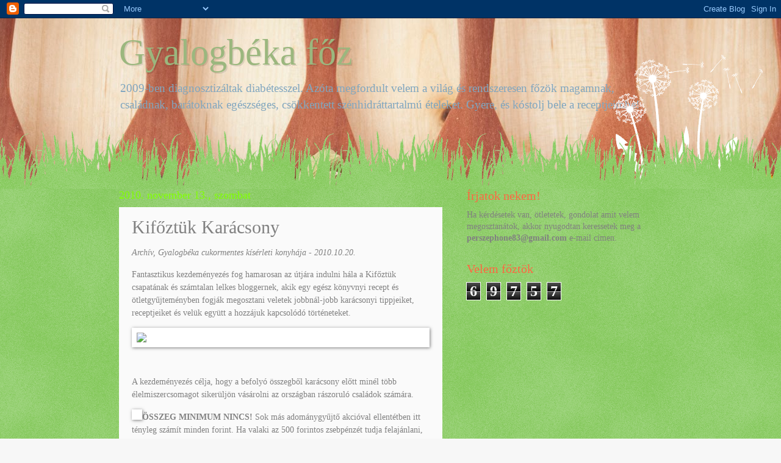

--- FILE ---
content_type: text/html; charset=UTF-8
request_url: http://frogfoodie.blogspot.com/2010/11/kifoztuk-karacsony.html
body_size: 16915
content:
<!DOCTYPE html>
<html class='v2' dir='ltr' lang='hu'>
<head>
<link href='https://www.blogger.com/static/v1/widgets/4128112664-css_bundle_v2.css' rel='stylesheet' type='text/css'/>
<meta content='width=1100' name='viewport'/>
<meta content='text/html; charset=UTF-8' http-equiv='Content-Type'/>
<meta content='blogger' name='generator'/>
<link href='http://frogfoodie.blogspot.com/favicon.ico' rel='icon' type='image/x-icon'/>
<link href='http://frogfoodie.blogspot.com/2010/11/kifoztuk-karacsony.html' rel='canonical'/>
<link rel="alternate" type="application/atom+xml" title="Gyalogbéka főz - Atom" href="http://frogfoodie.blogspot.com/feeds/posts/default" />
<link rel="alternate" type="application/rss+xml" title="Gyalogbéka főz - RSS" href="http://frogfoodie.blogspot.com/feeds/posts/default?alt=rss" />
<link rel="service.post" type="application/atom+xml" title="Gyalogbéka főz - Atom" href="https://www.blogger.com/feeds/2619505209125010118/posts/default" />

<link rel="alternate" type="application/atom+xml" title="Gyalogbéka főz - Atom" href="http://frogfoodie.blogspot.com/feeds/5455647204100119597/comments/default" />
<!--Can't find substitution for tag [blog.ieCssRetrofitLinks]-->
<link href='http://imagestore1.blogger.hu/25_3364_78145_13c7ad30581f01e39f04e47720120e37_442830_301.jpg' rel='image_src'/>
<meta content='http://frogfoodie.blogspot.com/2010/11/kifoztuk-karacsony.html' property='og:url'/>
<meta content='Kifőztük Karácsony' property='og:title'/>
<meta content='Archív, Gyalogbéka cukormentes kísérleti konyhája - 2010.10.20. Fantasztikus kezdeményezés fog hamarosan az útjára indulni hála a  Kifőztük ...' property='og:description'/>
<meta content='https://lh3.googleusercontent.com/blogger_img_proxy/AEn0k_vtrpRt3A4jjCxBpPksA_3nfPJJziNOEGUknuBl7H9DnEIeEo71VEJOO5H6bdclAiCF0uW70LbbfQG8Y8b9icp9gZimSWw8zHSplNdfsLBVWLK2d2jqC6q6v7NOzK9IPJ9-y-cGPMd6YAsyGt82qzc5XbFMsXCrWXkai5M-8Q=w1200-h630-p-k-no-nu' property='og:image'/>
<title>Gyalogbéka főz: Kifőztük Karácsony</title>
<style id='page-skin-1' type='text/css'><!--
/*
-----------------------------------------------
Blogger Template Style
Name:     Watermark
Designer: Blogger
URL:      www.blogger.com
----------------------------------------------- */
/* Use this with templates/1ktemplate-*.html */
/* Content
----------------------------------------------- */
body {
font: normal normal 15px Georgia, Utopia, 'Palatino Linotype', Palatino, serif;
color: #818181;
background: #f7f7f7 url(http://themes.googleusercontent.com/image?id=1cecbFZ9kISlJQoKFSZBAYJYdr515-kbDnoDGpXPFtBg8HeFyssMvvTaixkN4_ueRnoed) no-repeat scroll top center /* Credit: Synergee (http://www.istockphoto.com/googleimages.php?id=8392058&platform=blogger) */;
}
html body .content-outer {
min-width: 0;
max-width: 100%;
width: 100%;
}
.content-outer {
font-size: 92%;
}
a:link {
text-decoration:none;
color: #ff5b24;
}
a:visited {
text-decoration:none;
color: #d55a45;
}
a:hover {
text-decoration:underline;
color: #ff6741;
}
.body-fauxcolumns .cap-top {
margin-top: 30px;
background: transparent none no-repeat scroll center center;
height: 0;
}
.content-inner {
padding: 0;
}
/* Header
----------------------------------------------- */
.header-inner .Header .titlewrapper,
.header-inner .Header .descriptionwrapper {
padding-left: 20px;
padding-right: 20px;
}
.Header h1 {
font: normal normal 60px Georgia, Utopia, 'Palatino Linotype', Palatino, serif;
color: #9bb77e;
text-shadow: 2px 2px rgba(0, 0, 0, .1);
}
.Header h1 a {
color: #9bb77e;
}
.Header .description {
font-size: 140%;
color: #80a6bf;
}
/* Tabs
----------------------------------------------- */
.tabs-inner .section {
margin: 0 20px;
}
.tabs-inner .PageList, .tabs-inner .LinkList, .tabs-inner .Labels {
margin-left: -11px;
margin-right: -11px;
background-color: transparent;
border-top: 0 solid #ffffff;
border-bottom: 0 solid #ffffff;
-moz-box-shadow: 0 0 0 rgba(0, 0, 0, .3);
-webkit-box-shadow: 0 0 0 rgba(0, 0, 0, .3);
-goog-ms-box-shadow: 0 0 0 rgba(0, 0, 0, .3);
box-shadow: 0 0 0 rgba(0, 0, 0, .3);
}
.tabs-inner .PageList .widget-content,
.tabs-inner .LinkList .widget-content,
.tabs-inner .Labels .widget-content {
margin: -3px -11px;
background: transparent none  no-repeat scroll right;
}
.tabs-inner .widget ul {
padding: 2px 25px;
max-height: 34px;
background: transparent none no-repeat scroll left;
}
.tabs-inner .widget li {
border: none;
}
.tabs-inner .widget li a {
display: inline-block;
padding: .25em 1em;
font: normal normal 20px Georgia, Utopia, 'Palatino Linotype', Palatino, serif;
color: #ff5b24;
border-right: 1px solid #99d8f2;
}
.tabs-inner .widget li:first-child a {
border-left: 1px solid #99d8f2;
}
.tabs-inner .widget li.selected a, .tabs-inner .widget li a:hover {
color: #000000;
}
/* Headings
----------------------------------------------- */
h2 {
font: normal normal 20px Georgia, Utopia, 'Palatino Linotype', Palatino, serif;
color: #ff6741;
margin: 0 0 .5em;
}
h2.date-header {
font: normal normal 18px Georgia, Utopia, 'Palatino Linotype', Palatino, serif;
color: #81ff03;
}
/* Main
----------------------------------------------- */
.main-inner .column-center-inner,
.main-inner .column-left-inner,
.main-inner .column-right-inner {
padding: 0 5px;
}
.main-outer {
margin-top: 100px;
background: #66bb33 url(http://www.blogblog.com/1kt/watermark/body_background_flower.png) repeat scroll top center;
}
.main-inner {
padding-top: 0;
}
.main-cap-top {
position: relative;
}
.main-cap-top .cap-right {
position: absolute;
height: 100px;
width: 100%;
bottom: 0;
background: transparent url(http://www.blogblog.com/1kt/watermark/main_cap_flower.png) repeat-x scroll bottom center;
}
.main-cap-top .cap-left {
position: absolute;
height: 245px;
width: 280px;
right: 0;
bottom: 0;
background: transparent url(http://www.blogblog.com/1kt/watermark/main_overlay_flower.png) no-repeat scroll bottom left;
}
/* Posts
----------------------------------------------- */
.post-outer {
padding: 15px 20px;
margin: 0 0 25px;
background: #f7f7f7 url(https://resources.blogblog.com/blogblog/data/1kt/watermark/post_background_birds.png) repeat scroll top left;
_background-image: none;
border: dotted 1px transparent;
-moz-box-shadow: 0 0 0 rgba(0, 0, 0, .1);
-webkit-box-shadow: 0 0 0 rgba(0, 0, 0, .1);
-goog-ms-box-shadow: 0 0 0 rgba(0, 0, 0, .1);
box-shadow: 0 0 0 rgba(0, 0, 0, .1);
}
h3.post-title {
font: normal normal 30px Georgia, Utopia, 'Palatino Linotype', Palatino, serif;
margin: 0;
}
.comments h4 {
font: normal normal 30px Georgia, Utopia, 'Palatino Linotype', Palatino, serif;
margin: 1em 0 0;
}
.post-body {
font-size: 105%;
line-height: 1.5;
position: relative;
}
.post-header {
margin: 0 0 1em;
color: #b79a7e;
}
.post-footer {
margin: 10px 0 0;
padding: 10px 0 0;
color: #b79a7e;
border-top: dashed 1px #9a9a9a;
}
#blog-pager {
font-size: 140%
}
#comments .comment-author {
padding-top: 1.5em;
border-top: dashed 1px #9a9a9a;
background-position: 0 1.5em;
}
#comments .comment-author:first-child {
padding-top: 0;
border-top: none;
}
.avatar-image-container {
margin: .2em 0 0;
}
/* Comments
----------------------------------------------- */
.comments .comments-content .icon.blog-author {
background-repeat: no-repeat;
background-image: url([data-uri]);
}
.comments .comments-content .loadmore a {
border-top: 1px solid #9a9a9a;
border-bottom: 1px solid #9a9a9a;
}
.comments .continue {
border-top: 2px solid #9a9a9a;
}
/* Widgets
----------------------------------------------- */
.widget ul, .widget #ArchiveList ul.flat {
padding: 0;
list-style: none;
}
.widget ul li, .widget #ArchiveList ul.flat li {
padding: .35em 0;
text-indent: 0;
border-top: dashed 1px #9a9a9a;
}
.widget ul li:first-child, .widget #ArchiveList ul.flat li:first-child {
border-top: none;
}
.widget .post-body ul {
list-style: disc;
}
.widget .post-body ul li {
border: none;
}
.widget .zippy {
color: #9a9a9a;
}
.post-body img, .post-body .tr-caption-container, .Profile img, .Image img,
.BlogList .item-thumbnail img {
padding: 5px;
background: #fff;
-moz-box-shadow: 1px 1px 5px rgba(0, 0, 0, .5);
-webkit-box-shadow: 1px 1px 5px rgba(0, 0, 0, .5);
-goog-ms-box-shadow: 1px 1px 5px rgba(0, 0, 0, .5);
box-shadow: 1px 1px 5px rgba(0, 0, 0, .5);
}
.post-body img, .post-body .tr-caption-container {
padding: 8px;
}
.post-body .tr-caption-container {
color: #333333;
}
.post-body .tr-caption-container img {
padding: 0;
background: transparent;
border: none;
-moz-box-shadow: 0 0 0 rgba(0, 0, 0, .1);
-webkit-box-shadow: 0 0 0 rgba(0, 0, 0, .1);
-goog-ms-box-shadow: 0 0 0 rgba(0, 0, 0, .1);
box-shadow: 0 0 0 rgba(0, 0, 0, .1);
}
/* Footer
----------------------------------------------- */
.footer-outer {
color:#ffffff;
background: #fd5400 url(https://resources.blogblog.com/blogblog/data/1kt/watermark/body_background_navigator.png) repeat scroll top left;
}
.footer-outer a {
color: #ffe7b7;
}
.footer-outer a:visited {
color: #f2d899;
}
.footer-outer a:hover {
color: #ffffe4;
}
.footer-outer .widget h2 {
color: #ffffff;
}
/* Mobile
----------------------------------------------- */
body.mobile  {
background-size: 100% auto;
}
.mobile .body-fauxcolumn-outer {
background: transparent none repeat scroll top left;
}
html .mobile .mobile-date-outer {
border-bottom: none;
background: #f7f7f7 url(https://resources.blogblog.com/blogblog/data/1kt/watermark/post_background_birds.png) repeat scroll top left;
_background-image: none;
margin-bottom: 10px;
}
.mobile .main-inner .date-outer {
padding: 0;
}
.mobile .main-inner .date-header {
margin: 10px;
}
.mobile .main-cap-top {
z-index: -1;
}
.mobile .content-outer {
font-size: 100%;
}
.mobile .post-outer {
padding: 10px;
}
.mobile .main-cap-top .cap-left {
background: transparent none no-repeat scroll bottom left;
}
.mobile .body-fauxcolumns .cap-top {
margin: 0;
}
.mobile-link-button {
background: #f7f7f7 url(https://resources.blogblog.com/blogblog/data/1kt/watermark/post_background_birds.png) repeat scroll top left;
}
.mobile-link-button a:link, .mobile-link-button a:visited {
color: #ff5b24;
}
.mobile-index-date .date-header {
color: #81ff03;
}
.mobile-index-contents {
color: #818181;
}
.mobile .tabs-inner .section {
margin: 0;
}
.mobile .tabs-inner .PageList {
margin-left: 0;
margin-right: 0;
}
.mobile .tabs-inner .PageList .widget-content {
margin: 0;
color: #000000;
background: #f7f7f7 url(https://resources.blogblog.com/blogblog/data/1kt/watermark/post_background_birds.png) repeat scroll top left;
}
.mobile .tabs-inner .PageList .widget-content .pagelist-arrow {
border-left: 1px solid #99d8f2;
}

--></style>
<style id='template-skin-1' type='text/css'><!--
body {
min-width: 930px;
}
.content-outer, .content-fauxcolumn-outer, .region-inner {
min-width: 930px;
max-width: 930px;
_width: 930px;
}
.main-inner .columns {
padding-left: 0px;
padding-right: 360px;
}
.main-inner .fauxcolumn-center-outer {
left: 0px;
right: 360px;
/* IE6 does not respect left and right together */
_width: expression(this.parentNode.offsetWidth -
parseInt("0px") -
parseInt("360px") + 'px');
}
.main-inner .fauxcolumn-left-outer {
width: 0px;
}
.main-inner .fauxcolumn-right-outer {
width: 360px;
}
.main-inner .column-left-outer {
width: 0px;
right: 100%;
margin-left: -0px;
}
.main-inner .column-right-outer {
width: 360px;
margin-right: -360px;
}
#layout {
min-width: 0;
}
#layout .content-outer {
min-width: 0;
width: 800px;
}
#layout .region-inner {
min-width: 0;
width: auto;
}
body#layout div.add_widget {
padding: 8px;
}
body#layout div.add_widget a {
margin-left: 32px;
}
--></style>
<style>
    body {background-image:url(http\:\/\/themes.googleusercontent.com\/image?id=1cecbFZ9kISlJQoKFSZBAYJYdr515-kbDnoDGpXPFtBg8HeFyssMvvTaixkN4_ueRnoed);}
    
@media (max-width: 200px) { body {background-image:url(http\:\/\/themes.googleusercontent.com\/image?id=1cecbFZ9kISlJQoKFSZBAYJYdr515-kbDnoDGpXPFtBg8HeFyssMvvTaixkN4_ueRnoed&options=w200);}}
@media (max-width: 400px) and (min-width: 201px) { body {background-image:url(http\:\/\/themes.googleusercontent.com\/image?id=1cecbFZ9kISlJQoKFSZBAYJYdr515-kbDnoDGpXPFtBg8HeFyssMvvTaixkN4_ueRnoed&options=w400);}}
@media (max-width: 800px) and (min-width: 401px) { body {background-image:url(http\:\/\/themes.googleusercontent.com\/image?id=1cecbFZ9kISlJQoKFSZBAYJYdr515-kbDnoDGpXPFtBg8HeFyssMvvTaixkN4_ueRnoed&options=w800);}}
@media (max-width: 1200px) and (min-width: 801px) { body {background-image:url(http\:\/\/themes.googleusercontent.com\/image?id=1cecbFZ9kISlJQoKFSZBAYJYdr515-kbDnoDGpXPFtBg8HeFyssMvvTaixkN4_ueRnoed&options=w1200);}}
/* Last tag covers anything over one higher than the previous max-size cap. */
@media (min-width: 1201px) { body {background-image:url(http\:\/\/themes.googleusercontent.com\/image?id=1cecbFZ9kISlJQoKFSZBAYJYdr515-kbDnoDGpXPFtBg8HeFyssMvvTaixkN4_ueRnoed&options=w1600);}}
  </style>
<link href='https://www.blogger.com/dyn-css/authorization.css?targetBlogID=2619505209125010118&amp;zx=3363cbd1-80ff-48f3-ae8b-38eb7eac341d' media='none' onload='if(media!=&#39;all&#39;)media=&#39;all&#39;' rel='stylesheet'/><noscript><link href='https://www.blogger.com/dyn-css/authorization.css?targetBlogID=2619505209125010118&amp;zx=3363cbd1-80ff-48f3-ae8b-38eb7eac341d' rel='stylesheet'/></noscript>
<meta name='google-adsense-platform-account' content='ca-host-pub-1556223355139109'/>
<meta name='google-adsense-platform-domain' content='blogspot.com'/>

</head>
<body class='loading variant-flower'>
<div class='navbar section' id='navbar' name='Navbar'><div class='widget Navbar' data-version='1' id='Navbar1'><script type="text/javascript">
    function setAttributeOnload(object, attribute, val) {
      if(window.addEventListener) {
        window.addEventListener('load',
          function(){ object[attribute] = val; }, false);
      } else {
        window.attachEvent('onload', function(){ object[attribute] = val; });
      }
    }
  </script>
<div id="navbar-iframe-container"></div>
<script type="text/javascript" src="https://apis.google.com/js/platform.js"></script>
<script type="text/javascript">
      gapi.load("gapi.iframes:gapi.iframes.style.bubble", function() {
        if (gapi.iframes && gapi.iframes.getContext) {
          gapi.iframes.getContext().openChild({
              url: 'https://www.blogger.com/navbar/2619505209125010118?po\x3d5455647204100119597\x26origin\x3dhttp://frogfoodie.blogspot.com',
              where: document.getElementById("navbar-iframe-container"),
              id: "navbar-iframe"
          });
        }
      });
    </script><script type="text/javascript">
(function() {
var script = document.createElement('script');
script.type = 'text/javascript';
script.src = '//pagead2.googlesyndication.com/pagead/js/google_top_exp.js';
var head = document.getElementsByTagName('head')[0];
if (head) {
head.appendChild(script);
}})();
</script>
</div></div>
<div class='body-fauxcolumns'>
<div class='fauxcolumn-outer body-fauxcolumn-outer'>
<div class='cap-top'>
<div class='cap-left'></div>
<div class='cap-right'></div>
</div>
<div class='fauxborder-left'>
<div class='fauxborder-right'></div>
<div class='fauxcolumn-inner'>
</div>
</div>
<div class='cap-bottom'>
<div class='cap-left'></div>
<div class='cap-right'></div>
</div>
</div>
</div>
<div class='content'>
<div class='content-fauxcolumns'>
<div class='fauxcolumn-outer content-fauxcolumn-outer'>
<div class='cap-top'>
<div class='cap-left'></div>
<div class='cap-right'></div>
</div>
<div class='fauxborder-left'>
<div class='fauxborder-right'></div>
<div class='fauxcolumn-inner'>
</div>
</div>
<div class='cap-bottom'>
<div class='cap-left'></div>
<div class='cap-right'></div>
</div>
</div>
</div>
<div class='content-outer'>
<div class='content-cap-top cap-top'>
<div class='cap-left'></div>
<div class='cap-right'></div>
</div>
<div class='fauxborder-left content-fauxborder-left'>
<div class='fauxborder-right content-fauxborder-right'></div>
<div class='content-inner'>
<header>
<div class='header-outer'>
<div class='header-cap-top cap-top'>
<div class='cap-left'></div>
<div class='cap-right'></div>
</div>
<div class='fauxborder-left header-fauxborder-left'>
<div class='fauxborder-right header-fauxborder-right'></div>
<div class='region-inner header-inner'>
<div class='header section' id='header' name='Fejléc'><div class='widget Header' data-version='1' id='Header1'>
<div id='header-inner'>
<div class='titlewrapper'>
<h1 class='title'>
<a href='http://frogfoodie.blogspot.com/'>
Gyalogbéka főz
</a>
</h1>
</div>
<div class='descriptionwrapper'>
<p class='description'><span>2009-ben diagnosztizáltak diabétesszel. Azóta megfordult velem a világ és rendszeresen főzök magamnak, családnak, barátoknak egészséges, csökkentett szénhidráttartalmú ételeket. Gyere, és kóstolj bele a receptjeimbe!</span></p>
</div>
</div>
</div></div>
</div>
</div>
<div class='header-cap-bottom cap-bottom'>
<div class='cap-left'></div>
<div class='cap-right'></div>
</div>
</div>
</header>
<div class='tabs-outer'>
<div class='tabs-cap-top cap-top'>
<div class='cap-left'></div>
<div class='cap-right'></div>
</div>
<div class='fauxborder-left tabs-fauxborder-left'>
<div class='fauxborder-right tabs-fauxborder-right'></div>
<div class='region-inner tabs-inner'>
<div class='tabs no-items section' id='crosscol' name='Oszlopokon keresztül ívelő szakasz'></div>
<div class='tabs no-items section' id='crosscol-overflow' name='Cross-Column 2'></div>
</div>
</div>
<div class='tabs-cap-bottom cap-bottom'>
<div class='cap-left'></div>
<div class='cap-right'></div>
</div>
</div>
<div class='main-outer'>
<div class='main-cap-top cap-top'>
<div class='cap-left'></div>
<div class='cap-right'></div>
</div>
<div class='fauxborder-left main-fauxborder-left'>
<div class='fauxborder-right main-fauxborder-right'></div>
<div class='region-inner main-inner'>
<div class='columns fauxcolumns'>
<div class='fauxcolumn-outer fauxcolumn-center-outer'>
<div class='cap-top'>
<div class='cap-left'></div>
<div class='cap-right'></div>
</div>
<div class='fauxborder-left'>
<div class='fauxborder-right'></div>
<div class='fauxcolumn-inner'>
</div>
</div>
<div class='cap-bottom'>
<div class='cap-left'></div>
<div class='cap-right'></div>
</div>
</div>
<div class='fauxcolumn-outer fauxcolumn-left-outer'>
<div class='cap-top'>
<div class='cap-left'></div>
<div class='cap-right'></div>
</div>
<div class='fauxborder-left'>
<div class='fauxborder-right'></div>
<div class='fauxcolumn-inner'>
</div>
</div>
<div class='cap-bottom'>
<div class='cap-left'></div>
<div class='cap-right'></div>
</div>
</div>
<div class='fauxcolumn-outer fauxcolumn-right-outer'>
<div class='cap-top'>
<div class='cap-left'></div>
<div class='cap-right'></div>
</div>
<div class='fauxborder-left'>
<div class='fauxborder-right'></div>
<div class='fauxcolumn-inner'>
</div>
</div>
<div class='cap-bottom'>
<div class='cap-left'></div>
<div class='cap-right'></div>
</div>
</div>
<!-- corrects IE6 width calculation -->
<div class='columns-inner'>
<div class='column-center-outer'>
<div class='column-center-inner'>
<div class='main section' id='main' name='Elsődleges'><div class='widget Blog' data-version='1' id='Blog1'>
<div class='blog-posts hfeed'>

          <div class="date-outer">
        
<h2 class='date-header'><span>2010. november 13., szombat</span></h2>

          <div class="date-posts">
        
<div class='post-outer'>
<div class='post hentry uncustomized-post-template' itemprop='blogPost' itemscope='itemscope' itemtype='http://schema.org/BlogPosting'>
<meta content='http://imagestore1.blogger.hu/25_3364_78145_13c7ad30581f01e39f04e47720120e37_442830_301.jpg' itemprop='image_url'/>
<meta content='2619505209125010118' itemprop='blogId'/>
<meta content='5455647204100119597' itemprop='postId'/>
<a name='5455647204100119597'></a>
<h3 class='post-title entry-title' itemprop='name'>
Kifőztük Karácsony
</h3>
<div class='post-header'>
<div class='post-header-line-1'></div>
</div>
<div class='post-body entry-content' id='post-body-5455647204100119597' itemprop='description articleBody'>
<p><span style="font-style: italic;">Archív, Gyalogbéka cukormentes kísérleti konyhája - 2010.10.20.</span><br /></p><p>Fantasztikus kezdeményezés fog hamarosan az útjára indulni hála a  Kifőztük csapatának és számtalan lelkes bloggernek, akik egy egész  könyvnyi recept és ötletgyűjteményben fogják megosztani veletek  jobbnál-jobb karácsonyi tippjeiket, receptjeiket és velük együtt a  hozzájuk kapcsolódó történeteket.</p> <p><a href="http://kifoztuk.hu/index.php?option=com_content&amp;view=article&amp;id=226&amp;Itemid=255" target="_blank"><img border="0" src="http://imagestore1.blogger.hu/25_3364_78145_13c7ad30581f01e39f04e47720120e37_442830_301.jpg" style="margin: 10px auto; display: block;" /></a><br /></p>  <p>A kezdeményezés célja, hogy a befolyó összegből karácsony előtt minél  több élelmiszercsomagot sikerüljön vásárolni az országban rászoruló  családok számára.</p>  <p><img class="mcePageBreak mceItemNoResize" src="http://blogger.hu/file/global/common/1267100225/tinymce/plugins/pagebreak/img/trans.gif" /><span style="font-weight: bold;">ÖSSZEG MINIMUM NINCS!</span> Sok más adománygyűjtő akcióval ellentétben itt  tényleg számít minden forint. Ha valaki az 500 forintos zsebpénzét tudja  felajánlani, vagy csak 1000 forintot tud a családi kasszából küldeni,  nem kell magát kellemetlenül éreznie, mert ITT senkisem mondja meg, hogy  mennyi az elég.</p>  <p>Figyeljétek a kezdeményezés oldalát, mert a receptek mellett még jó  néhány meglepetés vár majd Titeket! Részletek hamarosan! Addig is  kattintsatok a képre, hogy további információkat kapjatok az akcióról.</p>
<div style='clear: both;'></div>
</div>
<div class='post-footer'>
<div class='post-footer-line post-footer-line-1'>
<span class='post-author vcard'>
Bejegyezte:
<span class='fn' itemprop='author' itemscope='itemscope' itemtype='http://schema.org/Person'>
<meta content='https://www.blogger.com/profile/16393006242730523078' itemprop='url'/>
<a class='g-profile' href='https://www.blogger.com/profile/16393006242730523078' rel='author' title='author profile'>
<span itemprop='name'>Anna</span>
</a>
</span>
</span>
<span class='post-timestamp'>
dátum:
<meta content='http://frogfoodie.blogspot.com/2010/11/kifoztuk-karacsony.html' itemprop='url'/>
<a class='timestamp-link' href='http://frogfoodie.blogspot.com/2010/11/kifoztuk-karacsony.html' rel='bookmark' title='permanent link'><abbr class='published' itemprop='datePublished' title='2010-11-13T19:07:00+01:00'>7:07 du.</abbr></a>
</span>
<span class='post-comment-link'>
</span>
<span class='post-icons'>
<span class='item-control blog-admin pid-711086668'>
<a href='https://www.blogger.com/post-edit.g?blogID=2619505209125010118&postID=5455647204100119597&from=pencil' title='Bejegyzés szerkesztése'>
<img alt='' class='icon-action' height='18' src='https://resources.blogblog.com/img/icon18_edit_allbkg.gif' width='18'/>
</a>
</span>
</span>
<div class='post-share-buttons goog-inline-block'>
<a class='goog-inline-block share-button sb-email' href='https://www.blogger.com/share-post.g?blogID=2619505209125010118&postID=5455647204100119597&target=email' target='_blank' title='Küldés e-mailben'><span class='share-button-link-text'>Küldés e-mailben</span></a><a class='goog-inline-block share-button sb-blog' href='https://www.blogger.com/share-post.g?blogID=2619505209125010118&postID=5455647204100119597&target=blog' onclick='window.open(this.href, "_blank", "height=270,width=475"); return false;' target='_blank' title='BlogThis!'><span class='share-button-link-text'>BlogThis!</span></a><a class='goog-inline-block share-button sb-twitter' href='https://www.blogger.com/share-post.g?blogID=2619505209125010118&postID=5455647204100119597&target=twitter' target='_blank' title='Megosztás az X-en'><span class='share-button-link-text'>Megosztás az X-en</span></a><a class='goog-inline-block share-button sb-facebook' href='https://www.blogger.com/share-post.g?blogID=2619505209125010118&postID=5455647204100119597&target=facebook' onclick='window.open(this.href, "_blank", "height=430,width=640"); return false;' target='_blank' title='Megosztás a Facebookon'><span class='share-button-link-text'>Megosztás a Facebookon</span></a><a class='goog-inline-block share-button sb-pinterest' href='https://www.blogger.com/share-post.g?blogID=2619505209125010118&postID=5455647204100119597&target=pinterest' target='_blank' title='Megosztás a Pinteresten'><span class='share-button-link-text'>Megosztás a Pinteresten</span></a>
</div>
</div>
<div class='post-footer-line post-footer-line-2'>
<span class='post-labels'>
Címkék:
<a href='http://frogfoodie.blogspot.com/search/label/a%20konyh%C3%A1n%20k%C3%ADv%C3%BCl' rel='tag'>a konyhán kívül</a>
</span>
</div>
<div class='post-footer-line post-footer-line-3'>
<span class='post-location'>
</span>
</div>
</div>
</div>
<div class='comments' id='comments'>
<a name='comments'></a>
<h4>Nincsenek megjegyzések:</h4>
<div id='Blog1_comments-block-wrapper'>
<dl class='avatar-comment-indent' id='comments-block'>
</dl>
</div>
<p class='comment-footer'>
<div class='comment-form'>
<a name='comment-form'></a>
<h4 id='comment-post-message'>Megjegyzés küldése</h4>
<p>
</p>
<a href='https://www.blogger.com/comment/frame/2619505209125010118?po=5455647204100119597&hl=hu&saa=85391&origin=http://frogfoodie.blogspot.com' id='comment-editor-src'></a>
<iframe allowtransparency='true' class='blogger-iframe-colorize blogger-comment-from-post' frameborder='0' height='410px' id='comment-editor' name='comment-editor' src='' width='100%'></iframe>
<script src='https://www.blogger.com/static/v1/jsbin/1345082660-comment_from_post_iframe.js' type='text/javascript'></script>
<script type='text/javascript'>
      BLOG_CMT_createIframe('https://www.blogger.com/rpc_relay.html');
    </script>
</div>
</p>
</div>
</div>

        </div></div>
      
</div>
<div class='blog-pager' id='blog-pager'>
<span id='blog-pager-newer-link'>
<a class='blog-pager-newer-link' href='http://frogfoodie.blogspot.com/2010/11/kaves-csokis-muffin-vendeg-szakacs.html' id='Blog1_blog-pager-newer-link' title='Újabb bejegyzés'>Újabb bejegyzés</a>
</span>
<span id='blog-pager-older-link'>
<a class='blog-pager-older-link' href='http://frogfoodie.blogspot.com/2010/11/rozmaringos-dios-kenyer.html' id='Blog1_blog-pager-older-link' title='Régebbi bejegyzés'>Régebbi bejegyzés</a>
</span>
<a class='home-link' href='http://frogfoodie.blogspot.com/'>Főoldal</a>
</div>
<div class='clear'></div>
<div class='post-feeds'>
<div class='feed-links'>
Feliratkozás:
<a class='feed-link' href='http://frogfoodie.blogspot.com/feeds/5455647204100119597/comments/default' target='_blank' type='application/atom+xml'>Megjegyzések küldése (Atom)</a>
</div>
</div>
</div></div>
</div>
</div>
<div class='column-left-outer'>
<div class='column-left-inner'>
<aside>
</aside>
</div>
</div>
<div class='column-right-outer'>
<div class='column-right-inner'>
<aside>
<div class='sidebar section' id='sidebar-right-1'><div class='widget Text' data-version='1' id='Text1'>
<h2 class='title'>Írjatok nekem!</h2>
<div class='widget-content'>
Ha kérdésetek van, ötletetek, gondolat amit velem megosztanátok, akkor nyugodtan keressetek meg a <span style="font-weight: bold;">perszephone83@gmail.com</span> e-mail címen.<br/>
</div>
<div class='clear'></div>
</div><div class='widget Stats' data-version='1' id='Stats1'>
<h2>Velem főztök</h2>
<div class='widget-content'>
<div id='Stats1_content' style='display: none;'>
<span class='counter-wrapper graph-counter-wrapper' id='Stats1_totalCount'>
</span>
<div class='clear'></div>
</div>
</div>
</div><div class='widget HTML' data-version='1' id='HTML3'>
<div class='widget-content'>
<iframe src="http://www.facebook.com/plugins/likebox.php?href=http%3A%2F%2Fwww.facebook.com%2F%23%21%2Fpages%2FGyalogbeka-foz%2F161959797180959&amp;width=292&amp;colorscheme=light&amp;connections=10&amp;stream=false&amp;header=true&amp;height=287" scrolling="no" frameborder="0" style="border:none; overflow:hidden; width:292px; height:287px;" allowtransparency="true"></iframe>
</div>
<div class='clear'></div>
</div><div class='widget LinkList' data-version='1' id='LinkList1'>
<h2>Régen itt találtál</h2>
<div class='widget-content'>
<ul>
<li><a href='http://kiserletikonyha.blogger.hu/'>Gyalogbéka kísérleti konyhája</a></li>
</ul>
<div class='clear'></div>
</div>
</div><div class='widget Followers' data-version='1' id='Followers1'>
<h2 class='title'>Rendszeres olvasók</h2>
<div class='widget-content'>
<div id='Followers1-wrapper'>
<div style='margin-right:2px;'>
<div><script type="text/javascript" src="https://apis.google.com/js/platform.js"></script>
<div id="followers-iframe-container"></div>
<script type="text/javascript">
    window.followersIframe = null;
    function followersIframeOpen(url) {
      gapi.load("gapi.iframes", function() {
        if (gapi.iframes && gapi.iframes.getContext) {
          window.followersIframe = gapi.iframes.getContext().openChild({
            url: url,
            where: document.getElementById("followers-iframe-container"),
            messageHandlersFilter: gapi.iframes.CROSS_ORIGIN_IFRAMES_FILTER,
            messageHandlers: {
              '_ready': function(obj) {
                window.followersIframe.getIframeEl().height = obj.height;
              },
              'reset': function() {
                window.followersIframe.close();
                followersIframeOpen("https://www.blogger.com/followers/frame/2619505209125010118?colors\x3dCgt0cmFuc3BhcmVudBILdHJhbnNwYXJlbnQaByM4MTgxODEiByNmZjViMjQqByM2NmJiMzMyByNmZjY3NDE6ByM4MTgxODFCByNmZjViMjRKByM5YTlhOWFSByNmZjViMjRaC3RyYW5zcGFyZW50\x26pageSize\x3d21\x26hl\x3dhu\x26origin\x3dhttp://frogfoodie.blogspot.com");
              },
              'open': function(url) {
                window.followersIframe.close();
                followersIframeOpen(url);
              }
            }
          });
        }
      });
    }
    followersIframeOpen("https://www.blogger.com/followers/frame/2619505209125010118?colors\x3dCgt0cmFuc3BhcmVudBILdHJhbnNwYXJlbnQaByM4MTgxODEiByNmZjViMjQqByM2NmJiMzMyByNmZjY3NDE6ByM4MTgxODFCByNmZjViMjRKByM5YTlhOWFSByNmZjViMjRaC3RyYW5zcGFyZW50\x26pageSize\x3d21\x26hl\x3dhu\x26origin\x3dhttp://frogfoodie.blogspot.com");
  </script></div>
</div>
</div>
<div class='clear'></div>
</div>
</div></div>
<table border='0' cellpadding='0' cellspacing='0' class='section-columns columns-2'>
<tbody>
<tr>
<td class='first columns-cell'>
<div class='sidebar section' id='sidebar-right-2-1'><div class='widget Image' data-version='1' id='Image2'>
<h2>Kreatív Blogger Díj 2011</h2>
<div class='widget-content'>
<img alt='Kreatív Blogger Díj 2011' height='165' id='Image2_img' src='https://blogger.googleusercontent.com/img/b/R29vZ2xl/AVvXsEi1iz52sMb-H2R6f18fR6e8zZEP8rDYhsHUlxwLpIVpcFo5cq5k4fwD1mAIHjjPAuKgK6QvVvhF__1EycSsqFhYRkL6dC0cCjZZBzOSjGzbckRYfndznpw0Ekk-KmQCjYcszBrmAv3Fu678/s175/dij2.jpg' width='175'/>
<br/>
</div>
<div class='clear'></div>
</div><div class='widget LinkList' data-version='1' id='LinkList2'>
<h2>Akiket én olvasok-magyar</h2>
<div class='widget-content'>
<ul>
<li><a href='http://araniel.wordpress.com/'>Araniel konyhája</a></li>
<li><a href='http://renidani.blogspot.com/'>Az élet napos oldala</a></li>
<li><a href='http://chiliesvanilia.blogspot.com/'>Chili és vanília</a></li>
<li><a href='http://flat-cat.hu/'>Flat-cat</a></li>
<li><a href='http://husosfazek.blog.hu/'>Húsosfazék</a></li>
<li><a href='http://www.sajtkukac.hu/'>Sajtkukac</a></li>
<li><a href='http://szepsegtar.blogspot.com/'>Szépségtár</a></li>
<li><a href='http://agifoz.blogspot.com/'>Ági főz</a></li>
<li><a href='http://edeseskeseru.blogspot.com/'>Édes és keserű</a></li>
<li><a href='http://kicsivu.hu/'>Étel, ital, kicsi Vú</a></li>
</ul>
<div class='clear'></div>
</div>
</div><div class='widget Image' data-version='1' id='Image1'>
<h2>Kifőztük Karácsony</h2>
<div class='widget-content'>
<a href='http://www.karacsony.kifoztuk.hu/'>
<img alt='Kifőztük Karácsony' height='200' id='Image1_img' src='http://lh6.ggpht.com/_dWnt7rbfN_I/TLh9l8sClJI/AAAAAAAADdg/Vrz_VGTpUZc/140x200banner.gif' width='140'/>
</a>
<br/>
</div>
<div class='clear'></div>
</div><div class='widget Profile' data-version='1' id='Profile1'>
<h2>Magamról</h2>
<div class='widget-content'>
<dl class='profile-datablock'>
<dt class='profile-data'>
<a class='profile-name-link g-profile' href='https://www.blogger.com/profile/16393006242730523078' rel='author' style='background-image: url(//www.blogger.com/img/logo-16.png);'>
Anna
</a>
</dt>
<dd class='profile-data'>Budapest, Hungary</dd>
<dd class='profile-textblock'>27 éves újságíró vagyok, aki másfél éve szembesült a ténnyel, hogy cukros. Azóta a reggel-délben-este szendvics evési szokásaim teljesen megváltoztak...


I'm a 27 years old journalist who had to accept the fact that I'm a diabetic a one and a half year ago.
Since that time I try to come over my bad habit of eating sandwiches morning-noon-night...</dd>
</dl>
<a class='profile-link' href='https://www.blogger.com/profile/16393006242730523078' rel='author'>Teljes profil megtekintése</a>
<div class='clear'></div>
</div>
</div></div>
</td>
<td class='columns-cell'>
<div class='sidebar section' id='sidebar-right-2-2'><div class='widget BlogSearch' data-version='1' id='BlogSearch1'>
<h2 class='title'>Túrjátok fel a világot</h2>
<div class='widget-content'>
<div id='BlogSearch1_form'>
<form action='http://frogfoodie.blogspot.com/search' class='gsc-search-box' target='_top'>
<table cellpadding='0' cellspacing='0' class='gsc-search-box'>
<tbody>
<tr>
<td class='gsc-input'>
<input autocomplete='off' class='gsc-input' name='q' size='10' title='search' type='text' value=''/>
</td>
<td class='gsc-search-button'>
<input class='gsc-search-button' title='search' type='submit' value='Keresés'/>
</td>
</tr>
</tbody>
</table>
</form>
</div>
</div>
<div class='clear'></div>
</div><div class='widget HTML' data-version='1' id='HTML2'>
<h2 class='title'>Diabetes candle</h2>
<div class='widget-content'>
<!--/*    * World Diabetes Day 2008 - Virtual Candle - Button 2 (120x60) - noscript    */-->
<p>
<object id="movie" style="display: block; margin-left: auto; margin-right: auto;" width="150" height="120" data="http://www.worlddiabetesday.org/files/virtualcandles/WDD08-virtualcandle-button2.swf?clickTAG=http://www.worlddiabetesday.org/vc" type="application/x-shockwave-flash">
<param name="data" value="http://www.worlddiabetesday.org/files/virtualcandles/WDD08-virtualcandle-button2.swf?clickTAG=http://www.worlddiabetesday.org/vc" />
<param name="src" value="http://www.worlddiabetesday.org/files/virtualcandles/WDD08-virtualcandle-button2.swf?clickTAG=http://www.worlddiabetesday.org/vc" />
<param name="name" value="virtualcandle" />
<param name="quality" value="high" />
</object>
</p>
</div>
<div class='clear'></div>
</div><div class='widget HTML' data-version='1' id='HTML1'>
<h2 class='title'>Nov. 14.  - Diabétesz Világnap</h2>
<div class='widget-content'>
<!--/*    * World Diabetes Day - Button 2 (120x60)    */-->
<script type="text/javascript">// <![CDATA[
//<![CDATA[
   var m3_u = (location.protocol=='https:'?'https://adserv.idf-bxl.org/www/delivery/ajs.php':'http://adserv.idf-bxl.org/www/delivery/ajs.php');
   var m3_r = Math.floor(Math.random()*99999999999);
   if (!document.MAX_used) document.MAX_used = ',';
   document.write ("<scr"+"ipt type='text/javascript' src='"+m3_u);
   document.write ("?zoneid=11");
   document.write ('&amp;cb=' + m3_r);
   if (document.MAX_used != ',') document.write ("&amp;exclude=" + document.MAX_used);
   document.write ("&amp;loc=" + escape(window.location));
   if (document.referrer) document.write ("&amp;referer=" + escape(document.referrer));
   if (document.context) document.write ("&context=" + escape(document.context));
   if (document.mmm_fo) document.write ("&amp;mmm_fo=1");
   document.write ("'><\/scr"+"ipt>");
//
// ]]></script>
<p><noscript><a href='http://adserv.idf-bxl.org/www/delivery/ck.php?n=a0d8bcbc&amp;cb=insert_random_number_here' target='_blank'><img src='http://adserv.idf-bxl.org/www/delivery/avw.php?zoneid=11&amp;cb=insert_random_number_here&amp;n=a0d8bcbc' border='0' alt='' /></a></noscript></p>
</div>
<div class='clear'></div>
</div><div class='widget BlogArchive' data-version='1' id='BlogArchive1'>
<h2>Blogarchívum</h2>
<div class='widget-content'>
<div id='ArchiveList'>
<div id='BlogArchive1_ArchiveList'>
<ul class='hierarchy'>
<li class='archivedate collapsed'>
<a class='toggle' href='javascript:void(0)'>
<span class='zippy'>

        &#9658;&#160;
      
</span>
</a>
<a class='post-count-link' href='http://frogfoodie.blogspot.com/2014/'>
2014
</a>
<span class='post-count' dir='ltr'>(3)</span>
<ul class='hierarchy'>
<li class='archivedate collapsed'>
<a class='toggle' href='javascript:void(0)'>
<span class='zippy'>

        &#9658;&#160;
      
</span>
</a>
<a class='post-count-link' href='http://frogfoodie.blogspot.com/2014/06/'>
június
</a>
<span class='post-count' dir='ltr'>(3)</span>
</li>
</ul>
</li>
</ul>
<ul class='hierarchy'>
<li class='archivedate collapsed'>
<a class='toggle' href='javascript:void(0)'>
<span class='zippy'>

        &#9658;&#160;
      
</span>
</a>
<a class='post-count-link' href='http://frogfoodie.blogspot.com/2013/'>
2013
</a>
<span class='post-count' dir='ltr'>(14)</span>
<ul class='hierarchy'>
<li class='archivedate collapsed'>
<a class='toggle' href='javascript:void(0)'>
<span class='zippy'>

        &#9658;&#160;
      
</span>
</a>
<a class='post-count-link' href='http://frogfoodie.blogspot.com/2013/12/'>
december
</a>
<span class='post-count' dir='ltr'>(1)</span>
</li>
</ul>
<ul class='hierarchy'>
<li class='archivedate collapsed'>
<a class='toggle' href='javascript:void(0)'>
<span class='zippy'>

        &#9658;&#160;
      
</span>
</a>
<a class='post-count-link' href='http://frogfoodie.blogspot.com/2013/11/'>
november
</a>
<span class='post-count' dir='ltr'>(1)</span>
</li>
</ul>
<ul class='hierarchy'>
<li class='archivedate collapsed'>
<a class='toggle' href='javascript:void(0)'>
<span class='zippy'>

        &#9658;&#160;
      
</span>
</a>
<a class='post-count-link' href='http://frogfoodie.blogspot.com/2013/10/'>
október
</a>
<span class='post-count' dir='ltr'>(2)</span>
</li>
</ul>
<ul class='hierarchy'>
<li class='archivedate collapsed'>
<a class='toggle' href='javascript:void(0)'>
<span class='zippy'>

        &#9658;&#160;
      
</span>
</a>
<a class='post-count-link' href='http://frogfoodie.blogspot.com/2013/09/'>
szeptember
</a>
<span class='post-count' dir='ltr'>(5)</span>
</li>
</ul>
<ul class='hierarchy'>
<li class='archivedate collapsed'>
<a class='toggle' href='javascript:void(0)'>
<span class='zippy'>

        &#9658;&#160;
      
</span>
</a>
<a class='post-count-link' href='http://frogfoodie.blogspot.com/2013/08/'>
augusztus
</a>
<span class='post-count' dir='ltr'>(1)</span>
</li>
</ul>
<ul class='hierarchy'>
<li class='archivedate collapsed'>
<a class='toggle' href='javascript:void(0)'>
<span class='zippy'>

        &#9658;&#160;
      
</span>
</a>
<a class='post-count-link' href='http://frogfoodie.blogspot.com/2013/01/'>
január
</a>
<span class='post-count' dir='ltr'>(4)</span>
</li>
</ul>
</li>
</ul>
<ul class='hierarchy'>
<li class='archivedate collapsed'>
<a class='toggle' href='javascript:void(0)'>
<span class='zippy'>

        &#9658;&#160;
      
</span>
</a>
<a class='post-count-link' href='http://frogfoodie.blogspot.com/2012/'>
2012
</a>
<span class='post-count' dir='ltr'>(8)</span>
<ul class='hierarchy'>
<li class='archivedate collapsed'>
<a class='toggle' href='javascript:void(0)'>
<span class='zippy'>

        &#9658;&#160;
      
</span>
</a>
<a class='post-count-link' href='http://frogfoodie.blogspot.com/2012/09/'>
szeptember
</a>
<span class='post-count' dir='ltr'>(1)</span>
</li>
</ul>
<ul class='hierarchy'>
<li class='archivedate collapsed'>
<a class='toggle' href='javascript:void(0)'>
<span class='zippy'>

        &#9658;&#160;
      
</span>
</a>
<a class='post-count-link' href='http://frogfoodie.blogspot.com/2012/08/'>
augusztus
</a>
<span class='post-count' dir='ltr'>(3)</span>
</li>
</ul>
<ul class='hierarchy'>
<li class='archivedate collapsed'>
<a class='toggle' href='javascript:void(0)'>
<span class='zippy'>

        &#9658;&#160;
      
</span>
</a>
<a class='post-count-link' href='http://frogfoodie.blogspot.com/2012/05/'>
május
</a>
<span class='post-count' dir='ltr'>(1)</span>
</li>
</ul>
<ul class='hierarchy'>
<li class='archivedate collapsed'>
<a class='toggle' href='javascript:void(0)'>
<span class='zippy'>

        &#9658;&#160;
      
</span>
</a>
<a class='post-count-link' href='http://frogfoodie.blogspot.com/2012/03/'>
március
</a>
<span class='post-count' dir='ltr'>(1)</span>
</li>
</ul>
<ul class='hierarchy'>
<li class='archivedate collapsed'>
<a class='toggle' href='javascript:void(0)'>
<span class='zippy'>

        &#9658;&#160;
      
</span>
</a>
<a class='post-count-link' href='http://frogfoodie.blogspot.com/2012/01/'>
január
</a>
<span class='post-count' dir='ltr'>(2)</span>
</li>
</ul>
</li>
</ul>
<ul class='hierarchy'>
<li class='archivedate collapsed'>
<a class='toggle' href='javascript:void(0)'>
<span class='zippy'>

        &#9658;&#160;
      
</span>
</a>
<a class='post-count-link' href='http://frogfoodie.blogspot.com/2011/'>
2011
</a>
<span class='post-count' dir='ltr'>(33)</span>
<ul class='hierarchy'>
<li class='archivedate collapsed'>
<a class='toggle' href='javascript:void(0)'>
<span class='zippy'>

        &#9658;&#160;
      
</span>
</a>
<a class='post-count-link' href='http://frogfoodie.blogspot.com/2011/12/'>
december
</a>
<span class='post-count' dir='ltr'>(1)</span>
</li>
</ul>
<ul class='hierarchy'>
<li class='archivedate collapsed'>
<a class='toggle' href='javascript:void(0)'>
<span class='zippy'>

        &#9658;&#160;
      
</span>
</a>
<a class='post-count-link' href='http://frogfoodie.blogspot.com/2011/10/'>
október
</a>
<span class='post-count' dir='ltr'>(2)</span>
</li>
</ul>
<ul class='hierarchy'>
<li class='archivedate collapsed'>
<a class='toggle' href='javascript:void(0)'>
<span class='zippy'>

        &#9658;&#160;
      
</span>
</a>
<a class='post-count-link' href='http://frogfoodie.blogspot.com/2011/09/'>
szeptember
</a>
<span class='post-count' dir='ltr'>(4)</span>
</li>
</ul>
<ul class='hierarchy'>
<li class='archivedate collapsed'>
<a class='toggle' href='javascript:void(0)'>
<span class='zippy'>

        &#9658;&#160;
      
</span>
</a>
<a class='post-count-link' href='http://frogfoodie.blogspot.com/2011/08/'>
augusztus
</a>
<span class='post-count' dir='ltr'>(2)</span>
</li>
</ul>
<ul class='hierarchy'>
<li class='archivedate collapsed'>
<a class='toggle' href='javascript:void(0)'>
<span class='zippy'>

        &#9658;&#160;
      
</span>
</a>
<a class='post-count-link' href='http://frogfoodie.blogspot.com/2011/07/'>
július
</a>
<span class='post-count' dir='ltr'>(4)</span>
</li>
</ul>
<ul class='hierarchy'>
<li class='archivedate collapsed'>
<a class='toggle' href='javascript:void(0)'>
<span class='zippy'>

        &#9658;&#160;
      
</span>
</a>
<a class='post-count-link' href='http://frogfoodie.blogspot.com/2011/06/'>
június
</a>
<span class='post-count' dir='ltr'>(4)</span>
</li>
</ul>
<ul class='hierarchy'>
<li class='archivedate collapsed'>
<a class='toggle' href='javascript:void(0)'>
<span class='zippy'>

        &#9658;&#160;
      
</span>
</a>
<a class='post-count-link' href='http://frogfoodie.blogspot.com/2011/05/'>
május
</a>
<span class='post-count' dir='ltr'>(3)</span>
</li>
</ul>
<ul class='hierarchy'>
<li class='archivedate collapsed'>
<a class='toggle' href='javascript:void(0)'>
<span class='zippy'>

        &#9658;&#160;
      
</span>
</a>
<a class='post-count-link' href='http://frogfoodie.blogspot.com/2011/04/'>
április
</a>
<span class='post-count' dir='ltr'>(4)</span>
</li>
</ul>
<ul class='hierarchy'>
<li class='archivedate collapsed'>
<a class='toggle' href='javascript:void(0)'>
<span class='zippy'>

        &#9658;&#160;
      
</span>
</a>
<a class='post-count-link' href='http://frogfoodie.blogspot.com/2011/03/'>
március
</a>
<span class='post-count' dir='ltr'>(2)</span>
</li>
</ul>
<ul class='hierarchy'>
<li class='archivedate collapsed'>
<a class='toggle' href='javascript:void(0)'>
<span class='zippy'>

        &#9658;&#160;
      
</span>
</a>
<a class='post-count-link' href='http://frogfoodie.blogspot.com/2011/02/'>
február
</a>
<span class='post-count' dir='ltr'>(3)</span>
</li>
</ul>
<ul class='hierarchy'>
<li class='archivedate collapsed'>
<a class='toggle' href='javascript:void(0)'>
<span class='zippy'>

        &#9658;&#160;
      
</span>
</a>
<a class='post-count-link' href='http://frogfoodie.blogspot.com/2011/01/'>
január
</a>
<span class='post-count' dir='ltr'>(4)</span>
</li>
</ul>
</li>
</ul>
<ul class='hierarchy'>
<li class='archivedate expanded'>
<a class='toggle' href='javascript:void(0)'>
<span class='zippy toggle-open'>

        &#9660;&#160;
      
</span>
</a>
<a class='post-count-link' href='http://frogfoodie.blogspot.com/2010/'>
2010
</a>
<span class='post-count' dir='ltr'>(106)</span>
<ul class='hierarchy'>
<li class='archivedate collapsed'>
<a class='toggle' href='javascript:void(0)'>
<span class='zippy'>

        &#9658;&#160;
      
</span>
</a>
<a class='post-count-link' href='http://frogfoodie.blogspot.com/2010/12/'>
december
</a>
<span class='post-count' dir='ltr'>(9)</span>
</li>
</ul>
<ul class='hierarchy'>
<li class='archivedate expanded'>
<a class='toggle' href='javascript:void(0)'>
<span class='zippy toggle-open'>

        &#9660;&#160;
      
</span>
</a>
<a class='post-count-link' href='http://frogfoodie.blogspot.com/2010/11/'>
november
</a>
<span class='post-count' dir='ltr'>(97)</span>
<ul class='posts'>
<li><a href='http://frogfoodie.blogspot.com/2010/11/cserepedenyben-fott-mustaros-pulyka.html'>Cserépedényben főtt mustáros pulyka leves</a></li>
<li><a href='http://frogfoodie.blogspot.com/2010/11/glee-2-evad-1-resz-zenei-recap.html'>Glee 2. évad - 1. rész zenei recap</a></li>
<li><a href='http://frogfoodie.blogspot.com/2010/11/kifoztuk-karacsony-bloggerek-online.html'>Kifőztük Karácsony bloggerek online fórumon</a></li>
<li><a href='http://frogfoodie.blogspot.com/2010/11/mustaros-hussal-toltott-cukkini.html'>Mustáros hússal töltött cukkini</a></li>
<li><a href='http://frogfoodie.blogspot.com/2010/11/time-of-my-life.html'>The Time of my Life</a></li>
<li><a href='http://frogfoodie.blogspot.com/2010/11/edes-savanyu-cekla-mustarmagos-hussal.html'>Édes-savanyú cékla mustármagos hússal</a></li>
<li><a href='http://frogfoodie.blogspot.com/2010/11/citromos-palacsinta.html'>Citromos palacsinta</a></li>
<li><a href='http://frogfoodie.blogspot.com/2010/11/korte-vaj.html'>Körte vaj</a></li>
<li><a href='http://frogfoodie.blogspot.com/2010/11/uj-korszak-uj-blog.html'>Új korszak, új blog</a></li>
<li><a href='http://frogfoodie.blogspot.com/2010/11/diabetesz-vilagnap-nov-14-huzz-valami.html'>Diabétesz Világnap - nov. 14. - Húzz valami kéket!</a></li>
<li><a href='http://frogfoodie.blogspot.com/2010/11/sutotok-fagyi-levendulaval.html'>Sütőtök fagyi levendulával</a></li>
<li><a href='http://frogfoodie.blogspot.com/2010/11/oszi-csendelet-zoldsegkosarban.html'>Őszi csendélet a zöldségkosárban</a></li>
<li><a href='http://frogfoodie.blogspot.com/2010/11/sutotok-kenyer.html'>Sütőtök kenyér</a></li>
<li><a href='http://frogfoodie.blogspot.com/2010/11/kaves-csokis-muffin-vendeg-szakacs.html'>Kávés csokis muffin - Vendég szakács rovatunkat ol...</a></li>
<li><a href='http://frogfoodie.blogspot.com/2010/11/kifoztuk-karacsony.html'>Kifőztük Karácsony</a></li>
<li><a href='http://frogfoodie.blogspot.com/2010/11/rozmaringos-dios-kenyer.html'>Rozmaringos, diós kenyér</a></li>
<li><a href='http://frogfoodie.blogspot.com/2010/11/jatek-jatek-jatek-ingyen-jegyek-step-up_13.html'>JÁTÉK! JÁTÉK! JÁTÉK! - Ingyen jegyek a Step Up 3D-re</a></li>
<li><a href='http://frogfoodie.blogspot.com/2010/11/jatek-jatek-jatek-ingyen-jegyek-step-up.html'>JÁTÉK! JÁTÉK! JÁTÉK! - Ingyen jegyek a Step Up 3D-re</a></li>
<li><a href='http://frogfoodie.blogspot.com/2010/11/mini-sajttortak.html'>Mini sajttorták</a></li>
<li><a href='http://frogfoodie.blogspot.com/2010/11/harcos-utja-videoval-mozi-ajanlo.html'>A harcos útja - videóval - Mozi ajánló</a></li>
<li><a href='http://frogfoodie.blogspot.com/2010/11/cream-and-spinach-lasagne.html'>Cream and spinach lasagne</a></li>
<li><a href='http://frogfoodie.blogspot.com/2010/11/tejszines-spenotos-lasagne.html'>Tejszínes, spenótos lasagne</a></li>
<li><a href='http://frogfoodie.blogspot.com/2010/11/diabetesz-1x1-vi-cukros-nathas.html'>Diabétesz 1x1 VI. - A cukros náthás</a></li>
<li><a href='http://frogfoodie.blogspot.com/2010/11/mira.html'>The Mira</a></li>
<li><a href='http://frogfoodie.blogspot.com/2010/11/baker-king-kim-tak-gu-1-resz.html'>Baker King Kim Tak Gu &#8211; 1. rész</a></li>
<li><a href='http://frogfoodie.blogspot.com/2010/11/minek-nevezzelek-hagymas-cukkinis.html'>Minek nevezzelek hagymás-cukkinis chutneyval</a></li>
<li><a href='http://frogfoodie.blogspot.com/2010/11/vkf-37-portobello-gombak.html'>VKF 37. - Portobello gombák</a></li>
<li><a href='http://frogfoodie.blogspot.com/2010/11/diabetesz-1x1-v-hasba-vagy-combba.html'>Diabétesz 1x1 V. - Hasba vagy combba szúrjuk?</a></li>
<li><a href='http://frogfoodie.blogspot.com/2010/11/kecskesajtos-koktelparadicsomos.html'>Kecskesajtos, koktélparadicsomos tortácska</a></li>
<li><a href='http://frogfoodie.blogspot.com/2010/11/hid-cafe-4-fogas-1000-forint-alatt.html'>Híd cafe (4 fogás 1000 forint alatt) - Étterem kri...</a></li>
<li><a href='http://frogfoodie.blogspot.com/2010/11/pasta-4-resz.html'>Pasta 4. rész</a></li>
<li><a href='http://frogfoodie.blogspot.com/2010/11/kaves-csoki-praline.html'>Kávés csoki praliné</a></li>
<li><a href='http://frogfoodie.blogspot.com/2010/11/afonya-vaj.html'>Áfonya vaj</a></li>
<li><a href='http://frogfoodie.blogspot.com/2010/11/ella-etterem-es-bar.html'>Ella étterem és bár</a></li>
<li><a href='http://frogfoodie.blogspot.com/2010/11/korean-style-pork-stew.html'>Korean style pork stew</a></li>
<li><a href='http://frogfoodie.blogspot.com/2010/11/koreai-sertes-ragu-rizs-agyon.html'>Koreai sertés ragu rizs ágyon</a></li>
<li><a href='http://frogfoodie.blogspot.com/2010/11/vilag-leggusztustalanabb-hamburgere.html'>A világ leggusztustalanabb hamburgere?</a></li>
<li><a href='http://frogfoodie.blogspot.com/2010/11/grill-hill.html'>Grill hill</a></li>
<li><a href='http://frogfoodie.blogspot.com/2010/11/grill-domb-paradicsom-padlizsan-es.html'>Grill domb (paradicsom, padlizsán és csirke)</a></li>
<li><a href='http://frogfoodie.blogspot.com/2010/11/french-beans-steamed-on-butter.html'>French beans steamed on butter</a></li>
<li><a href='http://frogfoodie.blogspot.com/2010/11/vajon-parolt-zoldbab.html'>Vajon párolt zöldbab</a></li>
<li><a href='http://frogfoodie.blogspot.com/2010/11/diabetesz-1x1-iv-labor-vizsgalat.html'>Diabétesz 1x1 IV. - Labor vizsgálat</a></li>
<li><a href='http://frogfoodie.blogspot.com/2010/11/eheto-termeszet-barat-zsele-poharak.html'>Ehető, természet barát zselé poharak</a></li>
<li><a href='http://frogfoodie.blogspot.com/2010/11/mogyoros-francia-salata-kavar.html'>Mogyorós francia saláta kavar</a></li>
<li><a href='http://frogfoodie.blogspot.com/2010/11/lentils-cream.html'>Lentils cream</a></li>
<li><a href='http://frogfoodie.blogspot.com/2010/11/lencse-krem.html'>Lencse krém</a></li>
<li><a href='http://frogfoodie.blogspot.com/2010/11/pasta-3-resz.html'>Pasta 3. rész</a></li>
<li><a href='http://frogfoodie.blogspot.com/2010/11/sos-tortacskak.html'>Sós tortácskák</a></li>
<li><a href='http://frogfoodie.blogspot.com/2010/11/peach-cake.html'>Peach cake</a></li>
<li><a href='http://frogfoodie.blogspot.com/2010/11/barackos-suti.html'>Barackos süti</a></li>
<li><a href='http://frogfoodie.blogspot.com/2010/11/pasta-2-resz.html'>Pasta 2. rész</a></li>
<li><a href='http://frogfoodie.blogspot.com/2010/11/diabetical-raspberry-jam.html'>Diabetical raspberry jam</a></li>
<li><a href='http://frogfoodie.blogspot.com/2010/11/diabetikus-malna-lekvar-kremes-valtozat.html'>Diabetikus málna lekvár, krémes változat</a></li>
<li><a href='http://frogfoodie.blogspot.com/2010/11/csaladi-posta.html'>Családi posta</a></li>
<li><a href='http://frogfoodie.blogspot.com/2010/11/pasta-1-resz.html'>Pasta 1. rész</a></li>
<li><a href='http://frogfoodie.blogspot.com/2010/11/lusta-asszony-ebedje.html'>Lusta asszony ebédje</a></li>
<li><a href='http://frogfoodie.blogspot.com/2010/11/wokn-go-nyitas-utan-is-jo.html'>Wok&#39;n Go nyitás után is jó</a></li>
<li><a href='http://frogfoodie.blogspot.com/2010/11/mizudashi.html'>Mizudashi</a></li>
<li><a href='http://frogfoodie.blogspot.com/2010/11/lazac-izu-vodka.html'>Lazac ízű vodka!</a></li>
<li><a href='http://frogfoodie.blogspot.com/2010/11/vip-vendegek-voltunk-egy-etteremben-meg.html'>VIP vendégek voltunk egy étteremben még a nyitás e...</a></li>
<li><a href='http://frogfoodie.blogspot.com/2010/11/grillezett-csirkemell-salata-agyon-egy.html'>Grillezett csirkemell saláta ágyon egy kis csavarr...</a></li>
<li><a href='http://frogfoodie.blogspot.com/2010/11/ha-ez-nem-kellemes-akkor-nem-tudom-hogy.html'>&quot;Ha ez nem kellemes, akkor nem tudom, hogy mi lehe...</a></li>
<li><a href='http://frogfoodie.blogspot.com/2010/11/mediterran-sertesragu.html'>Mediterrán sertésragu</a></li>
<li><a href='http://frogfoodie.blogspot.com/2010/11/diabetesz-1x1-iii-szemfenek-vizsgalat.html'>Diabétesz 1x1 III. - Szemfenék vizsgálat</a></li>
<li><a href='http://frogfoodie.blogspot.com/2010/11/marokkoi-menta-tea-babhejjal-es.html'>Marokkói menta tea babhéjjal és ribizlivel - Láb d...</a></li>
<li><a href='http://frogfoodie.blogspot.com/2010/11/hideg-komenyes-joghurtleves-ahogy-en.html'>Hideg, köményes joghurtleves - ahogy én készítem</a></li>
<li><a href='http://frogfoodie.blogspot.com/2010/11/dkg-vagy-csesze-fok-vagy-fahrenheit.html'>Dkg vagy csésze? Fok vagy fahrenheit?</a></li>
<li><a href='http://frogfoodie.blogspot.com/2010/11/diabetesz-1x1-ii-avagy-milyen-tipusba.html'>Diabétesz 1x1 II. - avagy milyen típusba is tartozom?</a></li>
<li><a href='http://frogfoodie.blogspot.com/2010/11/ha-szendvics-vissza-mosolyog.html'>Ha a szendvics vissza mosolyog</a></li>
<li><a href='http://frogfoodie.blogspot.com/2010/11/avokado-szoszos-teszta.html'>Avokádó szószos tészta</a></li>
<li><a href='http://frogfoodie.blogspot.com/2010/11/diabetesz-1x1-i.html'>Diabétesz 1x1 I.</a></li>
<li><a href='http://frogfoodie.blogspot.com/2010/11/hagymas-kenyer.html'>Hagymás kenyér</a></li>
<li><a href='http://frogfoodie.blogspot.com/2010/11/buvar-turos-maradek-ujra-hasznositas.html'>Búvár Túrós maradék újra hasznosítás - Epres, jogh...</a></li>
<li><a href='http://frogfoodie.blogspot.com/2010/11/cukorszint-jelzo-tetovalas.html'>Cukorszint jelző tetoválás</a></li>
<li><a href='http://frogfoodie.blogspot.com/2010/11/gasztro-sorozatok-filmek-monitoromon.html'>Gasztro sorozatok, filmek a monitoromon</a></li>
<li><a href='http://frogfoodie.blogspot.com/2010/11/turohab-narancsban.html'>Túróhab narancsban</a></li>
<li><a href='http://frogfoodie.blogspot.com/2010/11/buvar-turos-ribizlivel-dietas-valtozat.html'>Búvár túrós ribizlivel - diétás változat</a></li>
<li><a href='http://frogfoodie.blogspot.com/2010/11/zabalnivalo-taskak-elelmiszerekbol.html'>Zabálnivaló táskák élelmiszerekből</a></li>
<li><a href='http://frogfoodie.blogspot.com/2010/11/eheto-zaszlok.html'>Ehető zászlók</a></li>
<li><a href='http://frogfoodie.blogspot.com/2010/11/diabetikus-eperlekvar.html'>Diabetikus eperlekvár</a></li>
<li><a href='http://frogfoodie.blogspot.com/2010/11/spenotos-curry-szoszos-spagetti.html'>Spenótos-curry szószos spagetti</a></li>
<li><a href='http://frogfoodie.blogspot.com/2010/11/rozsaszin-felhok.html'>Rózsaszín felhők</a></li>
<li><a href='http://frogfoodie.blogspot.com/2010/11/koreai-salata-tekercs-magyar-modra.html'>Koreai saláta tekercs magyar módra</a></li>
<li><a href='http://frogfoodie.blogspot.com/2010/11/zold-spargakrem-leves.html'>Zöld spárgakrém leves</a></li>
<li><a href='http://frogfoodie.blogspot.com/2010/11/bundaban-sult-zoldsegek-meg-egy-vigyori.html'>Bundában sült zöldségek meg egy vigyori fej</a></li>
<li><a href='http://frogfoodie.blogspot.com/2010/11/ha-boltok-bezarnak.html'>Ha a boltok bezárnak</a></li>
<li><a href='http://frogfoodie.blogspot.com/2010/11/bor-cukrosoknak-borfesztival-2010-ii.html'>Bor cukrosoknak (Borfesztivál 2010 II.)</a></li>
<li><a href='http://frogfoodie.blogspot.com/2010/11/grill-burgonya-sult-virslivel-es.html'>Grill burgonya sült virslivel és padlizsánnal</a></li>
<li><a href='http://frogfoodie.blogspot.com/2010/11/tojassal-toltott-sult-paradicsom.html'>Tojással töltött sült paradicsom</a></li>
<li><a href='http://frogfoodie.blogspot.com/2010/11/izek-imak-szerelmek-eat-pray-love.html'>Ízek, imák, szerelmek - Eat, Pray, Love</a></li>
<li><a href='http://frogfoodie.blogspot.com/2010/11/polentaval-toltott-kaliforniai-paprika.html'>Polentával töltött kaliforniai paprika</a></li>
<li><a href='http://frogfoodie.blogspot.com/2010/11/toltott-padlizsan.html'>Töltött padlizsán</a></li>
<li><a href='http://frogfoodie.blogspot.com/2010/11/lelekmelengeto-ragu-leves.html'>(Lélekmelengető) Ragu leves</a></li>
<li><a href='http://frogfoodie.blogspot.com/2010/11/sult-puliszka-edes-tejfol-martassal-es.html'>Sült puliszka édes tejföl mártással és eperrel</a></li>
<li><a href='http://frogfoodie.blogspot.com/2010/11/lets-start-it.html'>Let&#39;s start it</a></li>
<li><a href='http://frogfoodie.blogspot.com/2010/11/hagyma-chutney.html'>Hagyma chutney</a></li>
<li><a href='http://frogfoodie.blogspot.com/2010/11/vagjunk-bele.html'>Vágjunk bele</a></li>
</ul>
</li>
</ul>
</li>
</ul>
</div>
</div>
<div class='clear'></div>
</div>
</div></div>
</td>
</tr>
</tbody>
</table>
<div class='sidebar no-items section' id='sidebar-right-3'></div>
</aside>
</div>
</div>
</div>
<div style='clear: both'></div>
<!-- columns -->
</div>
<!-- main -->
</div>
</div>
<div class='main-cap-bottom cap-bottom'>
<div class='cap-left'></div>
<div class='cap-right'></div>
</div>
</div>
<footer>
<div class='footer-outer'>
<div class='footer-cap-top cap-top'>
<div class='cap-left'></div>
<div class='cap-right'></div>
</div>
<div class='fauxborder-left footer-fauxborder-left'>
<div class='fauxborder-right footer-fauxborder-right'></div>
<div class='region-inner footer-inner'>
<div class='foot no-items section' id='footer-1'></div>
<table border='0' cellpadding='0' cellspacing='0' class='section-columns columns-2'>
<tbody>
<tr>
<td class='first columns-cell'>
<div class='foot no-items section' id='footer-2-1'></div>
</td>
<td class='columns-cell'>
<div class='foot no-items section' id='footer-2-2'></div>
</td>
</tr>
</tbody>
</table>
<!-- outside of the include in order to lock Attribution widget -->
<div class='foot section' id='footer-3' name='Lábléc'><div class='widget Attribution' data-version='1' id='Attribution1'>
<div class='widget-content' style='text-align: center;'>
Vízjel téma. Téma képeinek készítője: <a href='http://www.istockphoto.com/googleimages.php?id=8392058&platform=blogger&langregion=hu' target='_blank'>Synergee</a>. Üzemeltető: <a href='https://www.blogger.com' target='_blank'>Blogger</a>.
</div>
<div class='clear'></div>
</div></div>
</div>
</div>
<div class='footer-cap-bottom cap-bottom'>
<div class='cap-left'></div>
<div class='cap-right'></div>
</div>
</div>
</footer>
<!-- content -->
</div>
</div>
<div class='content-cap-bottom cap-bottom'>
<div class='cap-left'></div>
<div class='cap-right'></div>
</div>
</div>
</div>
<script type='text/javascript'>
    window.setTimeout(function() {
        document.body.className = document.body.className.replace('loading', '');
      }, 10);
  </script>

<script type="text/javascript" src="https://www.blogger.com/static/v1/widgets/1350801215-widgets.js"></script>
<script type='text/javascript'>
window['__wavt'] = 'AOuZoY4cwIFQ83nJNQzm9hm6jKZD8VzABQ:1768049986764';_WidgetManager._Init('//www.blogger.com/rearrange?blogID\x3d2619505209125010118','//frogfoodie.blogspot.com/2010/11/kifoztuk-karacsony.html','2619505209125010118');
_WidgetManager._SetDataContext([{'name': 'blog', 'data': {'blogId': '2619505209125010118', 'title': 'Gyalogb\xe9ka f\u0151z', 'url': 'http://frogfoodie.blogspot.com/2010/11/kifoztuk-karacsony.html', 'canonicalUrl': 'http://frogfoodie.blogspot.com/2010/11/kifoztuk-karacsony.html', 'homepageUrl': 'http://frogfoodie.blogspot.com/', 'searchUrl': 'http://frogfoodie.blogspot.com/search', 'canonicalHomepageUrl': 'http://frogfoodie.blogspot.com/', 'blogspotFaviconUrl': 'http://frogfoodie.blogspot.com/favicon.ico', 'bloggerUrl': 'https://www.blogger.com', 'hasCustomDomain': false, 'httpsEnabled': true, 'enabledCommentProfileImages': true, 'gPlusViewType': 'FILTERED_POSTMOD', 'adultContent': false, 'analyticsAccountNumber': '', 'encoding': 'UTF-8', 'locale': 'hu', 'localeUnderscoreDelimited': 'hu', 'languageDirection': 'ltr', 'isPrivate': false, 'isMobile': false, 'isMobileRequest': false, 'mobileClass': '', 'isPrivateBlog': false, 'isDynamicViewsAvailable': true, 'feedLinks': '\x3clink rel\x3d\x22alternate\x22 type\x3d\x22application/atom+xml\x22 title\x3d\x22Gyalogb\xe9ka f\u0151z - Atom\x22 href\x3d\x22http://frogfoodie.blogspot.com/feeds/posts/default\x22 /\x3e\n\x3clink rel\x3d\x22alternate\x22 type\x3d\x22application/rss+xml\x22 title\x3d\x22Gyalogb\xe9ka f\u0151z - RSS\x22 href\x3d\x22http://frogfoodie.blogspot.com/feeds/posts/default?alt\x3drss\x22 /\x3e\n\x3clink rel\x3d\x22service.post\x22 type\x3d\x22application/atom+xml\x22 title\x3d\x22Gyalogb\xe9ka f\u0151z - Atom\x22 href\x3d\x22https://www.blogger.com/feeds/2619505209125010118/posts/default\x22 /\x3e\n\n\x3clink rel\x3d\x22alternate\x22 type\x3d\x22application/atom+xml\x22 title\x3d\x22Gyalogb\xe9ka f\u0151z - Atom\x22 href\x3d\x22http://frogfoodie.blogspot.com/feeds/5455647204100119597/comments/default\x22 /\x3e\n', 'meTag': '', 'adsenseHostId': 'ca-host-pub-1556223355139109', 'adsenseHasAds': false, 'adsenseAutoAds': false, 'boqCommentIframeForm': true, 'loginRedirectParam': '', 'view': '', 'dynamicViewsCommentsSrc': '//www.blogblog.com/dynamicviews/4224c15c4e7c9321/js/comments.js', 'dynamicViewsScriptSrc': '//www.blogblog.com/dynamicviews/617ee3b89bd337b4', 'plusOneApiSrc': 'https://apis.google.com/js/platform.js', 'disableGComments': true, 'interstitialAccepted': false, 'sharing': {'platforms': [{'name': 'Link lek\xe9r\xe9se', 'key': 'link', 'shareMessage': 'Link lek\xe9r\xe9se', 'target': ''}, {'name': 'Facebook', 'key': 'facebook', 'shareMessage': 'Megoszt\xe1s itt: Facebook', 'target': 'facebook'}, {'name': 'BlogThis!', 'key': 'blogThis', 'shareMessage': 'BlogThis!', 'target': 'blog'}, {'name': 'X', 'key': 'twitter', 'shareMessage': 'Megoszt\xe1s itt: X', 'target': 'twitter'}, {'name': 'Pinterest', 'key': 'pinterest', 'shareMessage': 'Megoszt\xe1s itt: Pinterest', 'target': 'pinterest'}, {'name': 'E-mail', 'key': 'email', 'shareMessage': 'E-mail', 'target': 'email'}], 'disableGooglePlus': true, 'googlePlusShareButtonWidth': 0, 'googlePlusBootstrap': '\x3cscript type\x3d\x22text/javascript\x22\x3ewindow.___gcfg \x3d {\x27lang\x27: \x27hu\x27};\x3c/script\x3e'}, 'hasCustomJumpLinkMessage': false, 'jumpLinkMessage': 'Tov\xe1bbi inform\xe1ci\xf3k', 'pageType': 'item', 'postId': '5455647204100119597', 'postImageUrl': 'http://imagestore1.blogger.hu/25_3364_78145_13c7ad30581f01e39f04e47720120e37_442830_301.jpg', 'pageName': 'Kif\u0151zt\xfck Kar\xe1csony', 'pageTitle': 'Gyalogb\xe9ka f\u0151z: Kif\u0151zt\xfck Kar\xe1csony'}}, {'name': 'features', 'data': {}}, {'name': 'messages', 'data': {'edit': 'Szerkeszt\xe9s', 'linkCopiedToClipboard': 'A linket a v\xe1g\xf3lapra m\xe1soltad.', 'ok': 'OK', 'postLink': 'Bejegyz\xe9s linkje'}}, {'name': 'template', 'data': {'name': 'Watermark', 'localizedName': 'V\xedzjel', 'isResponsive': false, 'isAlternateRendering': false, 'isCustom': false, 'variant': 'flower', 'variantId': 'flower'}}, {'name': 'view', 'data': {'classic': {'name': 'classic', 'url': '?view\x3dclassic'}, 'flipcard': {'name': 'flipcard', 'url': '?view\x3dflipcard'}, 'magazine': {'name': 'magazine', 'url': '?view\x3dmagazine'}, 'mosaic': {'name': 'mosaic', 'url': '?view\x3dmosaic'}, 'sidebar': {'name': 'sidebar', 'url': '?view\x3dsidebar'}, 'snapshot': {'name': 'snapshot', 'url': '?view\x3dsnapshot'}, 'timeslide': {'name': 'timeslide', 'url': '?view\x3dtimeslide'}, 'isMobile': false, 'title': 'Kif\u0151zt\xfck Kar\xe1csony', 'description': 'Arch\xedv, Gyalogb\xe9ka cukormentes k\xeds\xe9rleti konyh\xe1ja - 2010.10.20. Fantasztikus kezdem\xe9nyez\xe9s fog hamarosan az \xfatj\xe1ra indulni h\xe1la a  Kif\u0151zt\xfck ...', 'featuredImage': 'https://lh3.googleusercontent.com/blogger_img_proxy/AEn0k_vtrpRt3A4jjCxBpPksA_3nfPJJziNOEGUknuBl7H9DnEIeEo71VEJOO5H6bdclAiCF0uW70LbbfQG8Y8b9icp9gZimSWw8zHSplNdfsLBVWLK2d2jqC6q6v7NOzK9IPJ9-y-cGPMd6YAsyGt82qzc5XbFMsXCrWXkai5M-8Q', 'url': 'http://frogfoodie.blogspot.com/2010/11/kifoztuk-karacsony.html', 'type': 'item', 'isSingleItem': true, 'isMultipleItems': false, 'isError': false, 'isPage': false, 'isPost': true, 'isHomepage': false, 'isArchive': false, 'isLabelSearch': false, 'postId': 5455647204100119597}}]);
_WidgetManager._RegisterWidget('_NavbarView', new _WidgetInfo('Navbar1', 'navbar', document.getElementById('Navbar1'), {}, 'displayModeFull'));
_WidgetManager._RegisterWidget('_HeaderView', new _WidgetInfo('Header1', 'header', document.getElementById('Header1'), {}, 'displayModeFull'));
_WidgetManager._RegisterWidget('_BlogView', new _WidgetInfo('Blog1', 'main', document.getElementById('Blog1'), {'cmtInteractionsEnabled': false, 'lightboxEnabled': true, 'lightboxModuleUrl': 'https://www.blogger.com/static/v1/jsbin/1898459633-lbx__hu.js', 'lightboxCssUrl': 'https://www.blogger.com/static/v1/v-css/828616780-lightbox_bundle.css'}, 'displayModeFull'));
_WidgetManager._RegisterWidget('_TextView', new _WidgetInfo('Text1', 'sidebar-right-1', document.getElementById('Text1'), {}, 'displayModeFull'));
_WidgetManager._RegisterWidget('_StatsView', new _WidgetInfo('Stats1', 'sidebar-right-1', document.getElementById('Stats1'), {'title': 'Velem f\u0151zt\xf6k', 'showGraphicalCounter': true, 'showAnimatedCounter': false, 'showSparkline': false, 'statsUrl': '//frogfoodie.blogspot.com/b/stats?style\x3dBLACK_TRANSPARENT\x26timeRange\x3dALL_TIME\x26token\x3dAPq4FmCi6Gty6yMvzM_oOg6__tsPIkTGqbVgXSByxe91g7E70lvk_eruhLsItmY7CyrAnhGAQKQaVenoMiQayMNAQxs5WwdA0Q'}, 'displayModeFull'));
_WidgetManager._RegisterWidget('_HTMLView', new _WidgetInfo('HTML3', 'sidebar-right-1', document.getElementById('HTML3'), {}, 'displayModeFull'));
_WidgetManager._RegisterWidget('_LinkListView', new _WidgetInfo('LinkList1', 'sidebar-right-1', document.getElementById('LinkList1'), {}, 'displayModeFull'));
_WidgetManager._RegisterWidget('_FollowersView', new _WidgetInfo('Followers1', 'sidebar-right-1', document.getElementById('Followers1'), {}, 'displayModeFull'));
_WidgetManager._RegisterWidget('_ImageView', new _WidgetInfo('Image2', 'sidebar-right-2-1', document.getElementById('Image2'), {'resize': false}, 'displayModeFull'));
_WidgetManager._RegisterWidget('_LinkListView', new _WidgetInfo('LinkList2', 'sidebar-right-2-1', document.getElementById('LinkList2'), {}, 'displayModeFull'));
_WidgetManager._RegisterWidget('_ImageView', new _WidgetInfo('Image1', 'sidebar-right-2-1', document.getElementById('Image1'), {'resize': false}, 'displayModeFull'));
_WidgetManager._RegisterWidget('_ProfileView', new _WidgetInfo('Profile1', 'sidebar-right-2-1', document.getElementById('Profile1'), {}, 'displayModeFull'));
_WidgetManager._RegisterWidget('_BlogSearchView', new _WidgetInfo('BlogSearch1', 'sidebar-right-2-2', document.getElementById('BlogSearch1'), {}, 'displayModeFull'));
_WidgetManager._RegisterWidget('_HTMLView', new _WidgetInfo('HTML2', 'sidebar-right-2-2', document.getElementById('HTML2'), {}, 'displayModeFull'));
_WidgetManager._RegisterWidget('_HTMLView', new _WidgetInfo('HTML1', 'sidebar-right-2-2', document.getElementById('HTML1'), {}, 'displayModeFull'));
_WidgetManager._RegisterWidget('_BlogArchiveView', new _WidgetInfo('BlogArchive1', 'sidebar-right-2-2', document.getElementById('BlogArchive1'), {'languageDirection': 'ltr', 'loadingMessage': 'Bet\xf6lt\xe9s\x26hellip;'}, 'displayModeFull'));
_WidgetManager._RegisterWidget('_AttributionView', new _WidgetInfo('Attribution1', 'footer-3', document.getElementById('Attribution1'), {}, 'displayModeFull'));
</script>
</body>
</html>

--- FILE ---
content_type: text/html; charset=UTF-8
request_url: http://frogfoodie.blogspot.com/b/stats?style=BLACK_TRANSPARENT&timeRange=ALL_TIME&token=APq4FmCi6Gty6yMvzM_oOg6__tsPIkTGqbVgXSByxe91g7E70lvk_eruhLsItmY7CyrAnhGAQKQaVenoMiQayMNAQxs5WwdA0Q
body_size: 258
content:
{"total":69757,"sparklineOptions":{"backgroundColor":{"fillOpacity":0.1,"fill":"#000000"},"series":[{"areaOpacity":0.3,"color":"#202020"}]},"sparklineData":[[0,48],[1,35],[2,34],[3,35],[4,35],[5,95],[6,76],[7,11],[8,8],[9,17],[10,10],[11,14],[12,14],[13,15],[14,15],[15,35],[16,21],[17,26],[18,27],[19,21],[20,13],[21,19],[22,16],[23,20],[24,28],[25,24],[26,15],[27,21],[28,15],[29,10]],"nextTickMs":1800000}